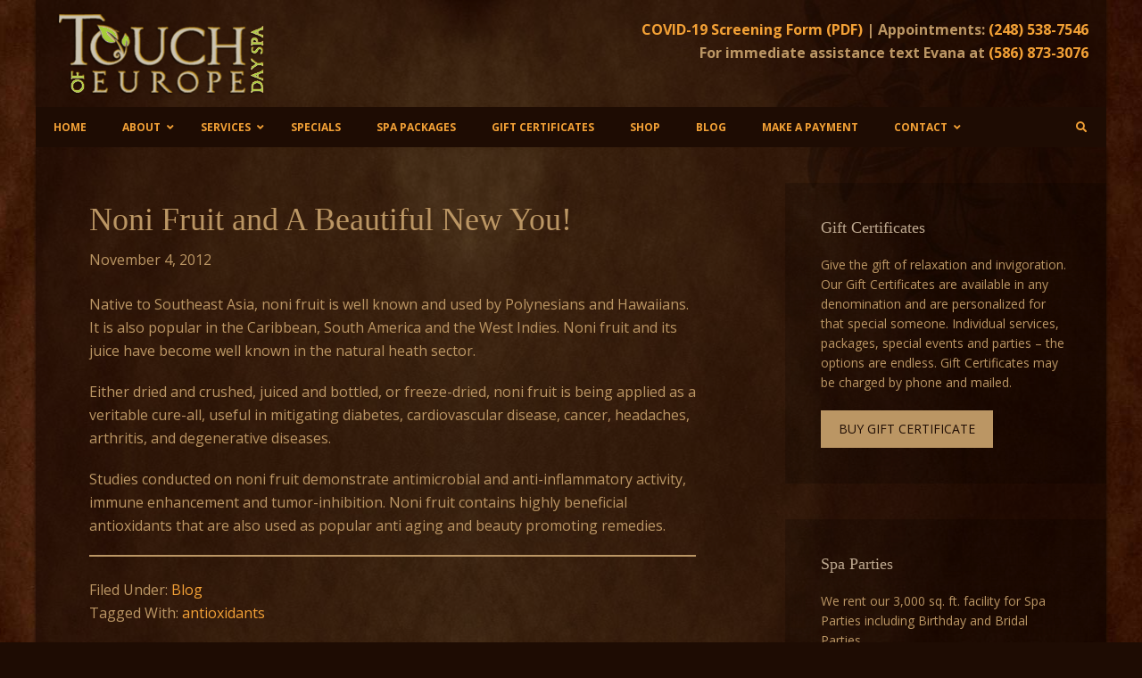

--- FILE ---
content_type: text/plain
request_url: https://www.google-analytics.com/j/collect?v=1&_v=j102&a=2018346162&t=pageview&_s=1&dl=https%3A%2F%2Fwww.touchofeuropedayspa.com%2Ftag%2Fantioxidants%2F&ul=en-us%40posix&dt=antioxidants%20%E2%80%93%20Touch%20of%20Europe%20Day%20Spa&sr=1280x720&vp=1280x720&_u=IEBAAEABAAAAACAAI~&jid=1690184443&gjid=601991806&cid=1222721919.1768556581&tid=UA-21585268-18&_gid=1763699132.1768556581&_r=1&_slc=1&z=458679035
body_size: -454
content:
2,cG-W2C9C05305